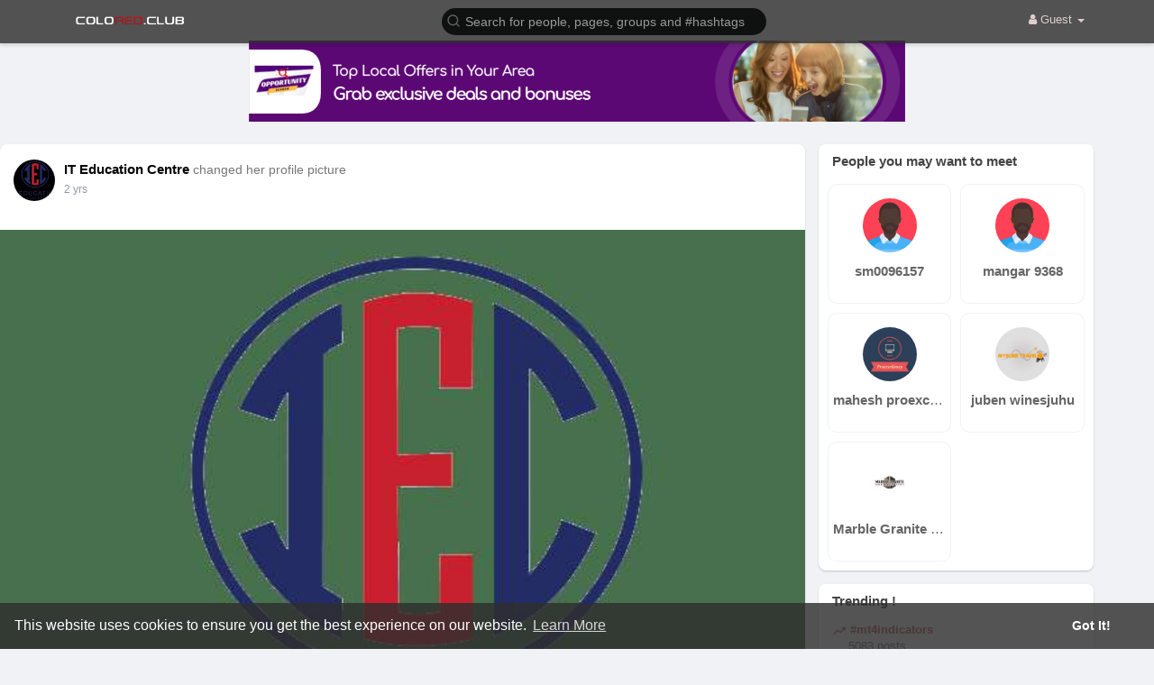

--- FILE ---
content_type: text/html; charset=utf-8
request_url: https://data156.click/beca764b8667ad62f72e/ce6a64decc/?placementName=default&is_first=true&randomA=0_1463&maxw=1250&time=01%2F20%2F2026%2011%3A17%3A30
body_size: 331
content:
        <!DOCTYPE html><html><body>    <script>
        height = 90;
        width = 728;

        window.parent.postMessage({"height": height, "width": width, 'id': "0_1463"}, "*")

    </script>
    <a target="_blank" href="https://data156.click/beca764b8667ad62f72e/ce6a64decc/?campaign=WDFmZGpKckphaFByQmJHY1NkMWZmZz09&clicked=1&placementName=default&convertedAs=1&realRef=a2d6UFMwcFByRDdtS1F5djRsVE1rV0tHbnQ5NWhpUVFWV210VEVITThQYW1CT2NjOUYwZVBCU1NVQWh4emJXWQ%3D%3D&ecpm_choosed=5&time=01/20/2026 11:17:30&redirectInfo=Q1R4cTZBa3dkUkhhdkFQTU9ua3NOQT09" /><img width="728" height="90" src="https://cdn.data156.click/98986/5693_1.310973.png"/></a>
        <style>body{
            text-align:center
        }</style></body></html>

--- FILE ---
content_type: text/html; charset=utf-8
request_url: https://www.google.com/recaptcha/api2/aframe
body_size: -85
content:
<!DOCTYPE HTML><html><head><meta http-equiv="content-type" content="text/html; charset=UTF-8"></head><body><script nonce="rB4Qlt-qz5IaVBcBkqiFjw">/** Anti-fraud and anti-abuse applications only. See google.com/recaptcha */ try{var clients={'sodar':'https://pagead2.googlesyndication.com/pagead/sodar?'};window.addEventListener("message",function(a){try{if(a.source===window.parent){var b=JSON.parse(a.data);var c=clients[b['id']];if(c){var d=document.createElement('img');d.src=c+b['params']+'&rc='+(localStorage.getItem("rc::a")?sessionStorage.getItem("rc::b"):"");window.document.body.appendChild(d);sessionStorage.setItem("rc::e",parseInt(sessionStorage.getItem("rc::e")||0)+1);localStorage.setItem("rc::h",'1768907851530');}}}catch(b){}});window.parent.postMessage("_grecaptcha_ready", "*");}catch(b){}</script></body></html>